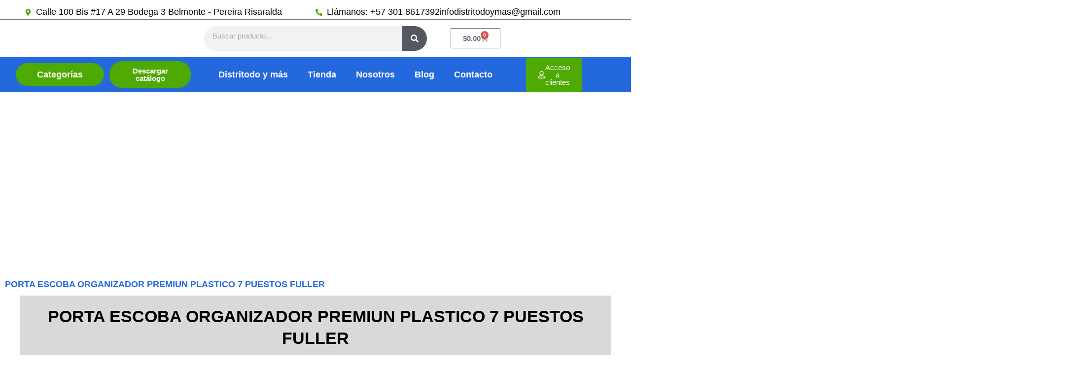

--- FILE ---
content_type: text/css; charset=UTF-8
request_url: https://distritodoymas.co/wp-content/uploads/elementor/css/post-43.css?ver=1767894126
body_size: 1999
content:
.elementor-43 .elementor-element.elementor-element-4ffd923:not(.elementor-motion-effects-element-type-background), .elementor-43 .elementor-element.elementor-element-4ffd923 > .elementor-motion-effects-container > .elementor-motion-effects-layer{background-color:var( --e-global-color-astglobalcolor5 );}.elementor-43 .elementor-element.elementor-element-4ffd923{transition:background 0.3s, border 0.3s, border-radius 0.3s, box-shadow 0.3s;margin-top:0px;margin-bottom:0px;padding:0px 0px 0px 0px;z-index:999;}.elementor-43 .elementor-element.elementor-element-4ffd923 > .elementor-background-overlay{transition:background 0.3s, border-radius 0.3s, opacity 0.3s;}.elementor-43 .elementor-element.elementor-element-fa38587 > .elementor-widget-wrap > .elementor-widget:not(.elementor-widget__width-auto):not(.elementor-widget__width-initial):not(:last-child):not(.elementor-absolute){margin-block-end:1px;}.elementor-43 .elementor-element.elementor-element-fa38587 > .elementor-element-populated{padding:10px 0px 10px 0px;}.elementor-43 .elementor-element.elementor-element-0204a15 > .elementor-container > .elementor-column > .elementor-widget-wrap{align-content:center;align-items:center;}.elementor-43 .elementor-element.elementor-element-0204a15{overflow:hidden;border-style:solid;border-width:0px 0px 1px 0px;border-color:var( --e-global-color-text );margin-top:0px;margin-bottom:0px;padding:0px 50px 0px 50px;}.elementor-bc-flex-widget .elementor-43 .elementor-element.elementor-element-03105cb.elementor-column .elementor-widget-wrap{align-items:center;}.elementor-43 .elementor-element.elementor-element-03105cb.elementor-column.elementor-element[data-element_type="column"] > .elementor-widget-wrap.elementor-element-populated{align-content:center;align-items:center;}.elementor-widget-icon-list .elementor-icon-list-item:not(:last-child):after{border-color:var( --e-global-color-text );}.elementor-widget-icon-list .elementor-icon-list-icon i{color:var( --e-global-color-primary );}.elementor-widget-icon-list .elementor-icon-list-icon svg{fill:var( --e-global-color-primary );}.elementor-widget-icon-list .elementor-icon-list-item > .elementor-icon-list-text, .elementor-widget-icon-list .elementor-icon-list-item > a{font-family:var( --e-global-typography-text-font-family ), Sans-serif;font-weight:var( --e-global-typography-text-font-weight );}.elementor-widget-icon-list .elementor-icon-list-text{color:var( --e-global-color-secondary );}.elementor-43 .elementor-element.elementor-element-98149c0 .elementor-icon-list-item:not(:last-child):after{content:"";border-color:var( --e-global-color-text );}.elementor-43 .elementor-element.elementor-element-98149c0 .elementor-icon-list-items:not(.elementor-inline-items) .elementor-icon-list-item:not(:last-child):after{border-block-start-style:solid;border-block-start-width:1px;}.elementor-43 .elementor-element.elementor-element-98149c0 .elementor-icon-list-items.elementor-inline-items .elementor-icon-list-item:not(:last-child):after{border-inline-start-style:solid;}.elementor-43 .elementor-element.elementor-element-98149c0 .elementor-inline-items .elementor-icon-list-item:not(:last-child):after{border-inline-start-width:1px;}.elementor-43 .elementor-element.elementor-element-98149c0 .elementor-icon-list-icon i{color:#4EA903;transition:color 0.3s;}.elementor-43 .elementor-element.elementor-element-98149c0 .elementor-icon-list-icon svg{fill:#4EA903;transition:fill 0.3s;}.elementor-43 .elementor-element.elementor-element-98149c0{--e-icon-list-icon-size:14px;--icon-vertical-offset:0px;}.elementor-43 .elementor-element.elementor-element-98149c0 .elementor-icon-list-item > .elementor-icon-list-text, .elementor-43 .elementor-element.elementor-element-98149c0 .elementor-icon-list-item > a{font-family:"Montserrat", Sans-serif;font-weight:400;}.elementor-43 .elementor-element.elementor-element-98149c0 .elementor-icon-list-text{color:var( --e-global-color-astglobalcolor8 );transition:color 0.3s;}.elementor-43 .elementor-element.elementor-element-47c778c .elementor-icon-list-items:not(.elementor-inline-items) .elementor-icon-list-item:not(:last-child){padding-block-end:calc(5px/2);}.elementor-43 .elementor-element.elementor-element-47c778c .elementor-icon-list-items:not(.elementor-inline-items) .elementor-icon-list-item:not(:first-child){margin-block-start:calc(5px/2);}.elementor-43 .elementor-element.elementor-element-47c778c .elementor-icon-list-items.elementor-inline-items .elementor-icon-list-item{margin-inline:calc(5px/2);}.elementor-43 .elementor-element.elementor-element-47c778c .elementor-icon-list-items.elementor-inline-items{margin-inline:calc(-5px/2);}.elementor-43 .elementor-element.elementor-element-47c778c .elementor-icon-list-items.elementor-inline-items .elementor-icon-list-item:after{inset-inline-end:calc(-5px/2);}.elementor-43 .elementor-element.elementor-element-47c778c .elementor-icon-list-icon i{color:#4EA903;transition:color 0.3s;}.elementor-43 .elementor-element.elementor-element-47c778c .elementor-icon-list-icon svg{fill:#4EA903;transition:fill 0.3s;}.elementor-43 .elementor-element.elementor-element-47c778c{--e-icon-list-icon-size:14px;--icon-vertical-offset:0px;}.elementor-43 .elementor-element.elementor-element-47c778c .elementor-icon-list-item > .elementor-icon-list-text, .elementor-43 .elementor-element.elementor-element-47c778c .elementor-icon-list-item > a{font-family:"Montserrat", Sans-serif;font-weight:400;}.elementor-43 .elementor-element.elementor-element-47c778c .elementor-icon-list-text{color:var( --e-global-color-astglobalcolor8 );transition:color 0.3s;}.elementor-43 .elementor-element.elementor-element-b4eea2c > .elementor-container > .elementor-column > .elementor-widget-wrap{align-content:center;align-items:center;}.elementor-43 .elementor-element.elementor-element-b4eea2c{padding:0px 50px 0px 50px;}.elementor-bc-flex-widget .elementor-43 .elementor-element.elementor-element-86d6bb8.elementor-column .elementor-widget-wrap{align-items:center;}.elementor-43 .elementor-element.elementor-element-86d6bb8.elementor-column.elementor-element[data-element_type="column"] > .elementor-widget-wrap.elementor-element-populated{align-content:center;align-items:center;}.elementor-43 .elementor-element.elementor-element-86d6bb8.elementor-column > .elementor-widget-wrap{justify-content:center;}.elementor-widget-theme-site-logo .widget-image-caption{color:var( --e-global-color-text );font-family:var( --e-global-typography-text-font-family ), Sans-serif;font-weight:var( --e-global-typography-text-font-weight );}.elementor-widget-search-form input[type="search"].elementor-search-form__input{font-family:var( --e-global-typography-text-font-family ), Sans-serif;font-weight:var( --e-global-typography-text-font-weight );}.elementor-widget-search-form .elementor-search-form__input,
					.elementor-widget-search-form .elementor-search-form__icon,
					.elementor-widget-search-form .elementor-lightbox .dialog-lightbox-close-button,
					.elementor-widget-search-form .elementor-lightbox .dialog-lightbox-close-button:hover,
					.elementor-widget-search-form.elementor-search-form--skin-full_screen input[type="search"].elementor-search-form__input{color:var( --e-global-color-text );fill:var( --e-global-color-text );}.elementor-widget-search-form .elementor-search-form__submit{font-family:var( --e-global-typography-text-font-family ), Sans-serif;font-weight:var( --e-global-typography-text-font-weight );background-color:var( --e-global-color-secondary );}.elementor-43 .elementor-element.elementor-element-2e481f5 .elementor-search-form__container{min-height:50px;}.elementor-43 .elementor-element.elementor-element-2e481f5 .elementor-search-form__submit{min-width:50px;}body:not(.rtl) .elementor-43 .elementor-element.elementor-element-2e481f5 .elementor-search-form__icon{padding-left:calc(50px / 3);}body.rtl .elementor-43 .elementor-element.elementor-element-2e481f5 .elementor-search-form__icon{padding-right:calc(50px / 3);}.elementor-43 .elementor-element.elementor-element-2e481f5 .elementor-search-form__input, .elementor-43 .elementor-element.elementor-element-2e481f5.elementor-search-form--button-type-text .elementor-search-form__submit{padding-left:calc(50px / 3);padding-right:calc(50px / 3);}.elementor-43 .elementor-element.elementor-element-2e481f5:not(.elementor-search-form--skin-full_screen) .elementor-search-form__container{border-radius:25px;}.elementor-43 .elementor-element.elementor-element-2e481f5.elementor-search-form--skin-full_screen input[type="search"].elementor-search-form__input{border-radius:25px;}.elementor-bc-flex-widget .elementor-43 .elementor-element.elementor-element-324b89c.elementor-column .elementor-widget-wrap{align-items:center;}.elementor-43 .elementor-element.elementor-element-324b89c.elementor-column.elementor-element[data-element_type="column"] > .elementor-widget-wrap.elementor-element-populated{align-content:center;align-items:center;}.elementor-43 .elementor-element.elementor-element-324b89c.elementor-column > .elementor-widget-wrap{justify-content:center;}.elementor-widget-woocommerce-menu-cart .elementor-menu-cart__toggle .elementor-button{font-family:var( --e-global-typography-primary-font-family ), Sans-serif;font-weight:var( --e-global-typography-primary-font-weight );}.elementor-widget-woocommerce-menu-cart .elementor-menu-cart__product-name a{font-family:var( --e-global-typography-primary-font-family ), Sans-serif;font-weight:var( --e-global-typography-primary-font-weight );}.elementor-widget-woocommerce-menu-cart .elementor-menu-cart__product-price{font-family:var( --e-global-typography-primary-font-family ), Sans-serif;font-weight:var( --e-global-typography-primary-font-weight );}.elementor-widget-woocommerce-menu-cart .elementor-menu-cart__footer-buttons .elementor-button{font-family:var( --e-global-typography-primary-font-family ), Sans-serif;font-weight:var( --e-global-typography-primary-font-weight );}.elementor-widget-woocommerce-menu-cart .elementor-menu-cart__footer-buttons a.elementor-button--view-cart{font-family:var( --e-global-typography-primary-font-family ), Sans-serif;font-weight:var( --e-global-typography-primary-font-weight );}.elementor-widget-woocommerce-menu-cart .elementor-menu-cart__footer-buttons a.elementor-button--checkout{font-family:var( --e-global-typography-primary-font-family ), Sans-serif;font-weight:var( --e-global-typography-primary-font-weight );}.elementor-widget-woocommerce-menu-cart .woocommerce-mini-cart__empty-message{font-family:var( --e-global-typography-primary-font-family ), Sans-serif;font-weight:var( --e-global-typography-primary-font-weight );}.elementor-43 .elementor-element.elementor-element-7df2c89 .elementor-menu-cart__close-button, .elementor-43 .elementor-element.elementor-element-7df2c89 .elementor-menu-cart__close-button-custom{margin-right:auto;}.elementor-43 .elementor-element.elementor-element-7df2c89{--main-alignment:center;--side-cart-alignment-transform:translateX(-100%);--side-cart-alignment-right:auto;--side-cart-alignment-left:0;--divider-style:solid;--subtotal-divider-style:solid;--elementor-remove-from-cart-button:none;--remove-from-cart-button:block;--cart-border-style:none;--cart-footer-layout:1fr 1fr;--products-max-height-sidecart:calc(100vh - 240px);--products-max-height-minicart:calc(100vh - 385px);}.elementor-43 .elementor-element.elementor-element-7df2c89 .widget_shopping_cart_content{--subtotal-divider-left-width:0;--subtotal-divider-right-width:0;}.elementor-bc-flex-widget .elementor-43 .elementor-element.elementor-element-51f9c33.elementor-column .elementor-widget-wrap{align-items:center;}.elementor-43 .elementor-element.elementor-element-51f9c33.elementor-column.elementor-element[data-element_type="column"] > .elementor-widget-wrap.elementor-element-populated{align-content:center;align-items:center;}.elementor-43 .elementor-element.elementor-element-51f9c33.elementor-column > .elementor-widget-wrap{justify-content:center;}.elementor-widget-image .widget-image-caption{color:var( --e-global-color-text );font-family:var( --e-global-typography-text-font-family ), Sans-serif;font-weight:var( --e-global-typography-text-font-weight );}.elementor-43 .elementor-element.elementor-element-c947a4e{text-align:center;}.elementor-43 .elementor-element.elementor-element-c947a4e img{height:55px;object-fit:contain;object-position:center center;}.elementor-43 .elementor-element.elementor-element-4a7628c > .elementor-container > .elementor-column > .elementor-widget-wrap{align-content:center;align-items:center;}.elementor-43 .elementor-element.elementor-element-4a7628c:not(.elementor-motion-effects-element-type-background), .elementor-43 .elementor-element.elementor-element-4a7628c > .elementor-motion-effects-container > .elementor-motion-effects-layer{background-color:var( --e-global-color-primary );}.elementor-43 .elementor-element.elementor-element-4a7628c{transition:background 0.3s, border 0.3s, border-radius 0.3s, box-shadow 0.3s;margin-top:0px;margin-bottom:-10px;padding:0px 30px 0px 30px;}.elementor-43 .elementor-element.elementor-element-4a7628c > .elementor-background-overlay{transition:background 0.3s, border-radius 0.3s, opacity 0.3s;}.elementor-bc-flex-widget .elementor-43 .elementor-element.elementor-element-de06419.elementor-column .elementor-widget-wrap{align-items:center;}.elementor-43 .elementor-element.elementor-element-de06419.elementor-column.elementor-element[data-element_type="column"] > .elementor-widget-wrap.elementor-element-populated{align-content:center;align-items:center;}.elementor-43 .elementor-element.elementor-element-de06419.elementor-column > .elementor-widget-wrap{justify-content:flex-start;}.elementor-43 .elementor-element.elementor-element-de06419 > .elementor-widget-wrap > .elementor-widget:not(.elementor-widget__width-auto):not(.elementor-widget__width-initial):not(:last-child):not(.elementor-absolute){margin-block-end:20px;}.elementor-43 .elementor-element.elementor-element-de06419 > .elementor-element-populated{margin:0px 0px 0px 0px;--e-column-margin-right:0px;--e-column-margin-left:0px;}.elementor-widget-nav-menu .elementor-nav-menu .elementor-item{font-family:var( --e-global-typography-primary-font-family ), Sans-serif;font-weight:var( --e-global-typography-primary-font-weight );}.elementor-widget-nav-menu .elementor-nav-menu--main .elementor-item{color:var( --e-global-color-text );fill:var( --e-global-color-text );}.elementor-widget-nav-menu .elementor-nav-menu--main .elementor-item:hover,
					.elementor-widget-nav-menu .elementor-nav-menu--main .elementor-item.elementor-item-active,
					.elementor-widget-nav-menu .elementor-nav-menu--main .elementor-item.highlighted,
					.elementor-widget-nav-menu .elementor-nav-menu--main .elementor-item:focus{color:var( --e-global-color-accent );fill:var( --e-global-color-accent );}.elementor-widget-nav-menu .elementor-nav-menu--main:not(.e--pointer-framed) .elementor-item:before,
					.elementor-widget-nav-menu .elementor-nav-menu--main:not(.e--pointer-framed) .elementor-item:after{background-color:var( --e-global-color-accent );}.elementor-widget-nav-menu .e--pointer-framed .elementor-item:before,
					.elementor-widget-nav-menu .e--pointer-framed .elementor-item:after{border-color:var( --e-global-color-accent );}.elementor-widget-nav-menu{--e-nav-menu-divider-color:var( --e-global-color-text );}.elementor-widget-nav-menu .elementor-nav-menu--dropdown .elementor-item, .elementor-widget-nav-menu .elementor-nav-menu--dropdown  .elementor-sub-item{font-family:var( --e-global-typography-accent-font-family ), Sans-serif;font-weight:var( --e-global-typography-accent-font-weight );}.elementor-43 .elementor-element.elementor-element-49ed683 > .elementor-widget-container{background-color:#4EA903;margin:1% 1% 1% 1%;border-radius:25px 25px 25px 25px;}.elementor-43 .elementor-element.elementor-element-49ed683.ha-has-bg-overlay:hover > .elementor-widget-container::before{transition:background 0.3s;}.elementor-43 .elementor-element.elementor-element-49ed683 .elementor-nav-menu--main .elementor-item{color:#FFFFFF;fill:#FFFFFF;}.elementor-43 .elementor-element.elementor-element-49ed683 .elementor-nav-menu--main:not(.e--pointer-framed) .elementor-item:before,
					.elementor-43 .elementor-element.elementor-element-49ed683 .elementor-nav-menu--main:not(.e--pointer-framed) .elementor-item:after{background-color:#4EA903;}.elementor-43 .elementor-element.elementor-element-49ed683 .e--pointer-framed .elementor-item:before,
					.elementor-43 .elementor-element.elementor-element-49ed683 .e--pointer-framed .elementor-item:after{border-color:#4EA903;}.elementor-43 .elementor-element.elementor-element-49ed683 .elementor-nav-menu--dropdown a:hover,
					.elementor-43 .elementor-element.elementor-element-49ed683 .elementor-nav-menu--dropdown a.elementor-item-active,
					.elementor-43 .elementor-element.elementor-element-49ed683 .elementor-nav-menu--dropdown a.highlighted{background-color:var( --e-global-color-accent );}.elementor-43 .elementor-element.elementor-element-49ed683 .elementor-nav-menu--dropdown .elementor-item, .elementor-43 .elementor-element.elementor-element-49ed683 .elementor-nav-menu--dropdown  .elementor-sub-item{font-family:"Montserrat", Sans-serif;font-weight:500;text-transform:lowercase;}.elementor-bc-flex-widget .elementor-43 .elementor-element.elementor-element-35045a8.elementor-column .elementor-widget-wrap{align-items:center;}.elementor-43 .elementor-element.elementor-element-35045a8.elementor-column.elementor-element[data-element_type="column"] > .elementor-widget-wrap.elementor-element-populated{align-content:center;align-items:center;}.elementor-43 .elementor-element.elementor-element-35045a8.elementor-column > .elementor-widget-wrap{justify-content:flex-start;}.elementor-43 .elementor-element.elementor-element-35045a8 > .elementor-widget-wrap > .elementor-widget:not(.elementor-widget__width-auto):not(.elementor-widget__width-initial):not(:last-child):not(.elementor-absolute){margin-block-end:20px;}.elementor-43 .elementor-element.elementor-element-35045a8 > .elementor-element-populated{margin:0px 0px 0px 0px;--e-column-margin-right:0px;--e-column-margin-left:0px;}.elementor-widget-button .elementor-button{background-color:var( --e-global-color-accent );font-family:var( --e-global-typography-accent-font-family ), Sans-serif;font-weight:var( --e-global-typography-accent-font-weight );}.elementor-43 .elementor-element.elementor-element-3dcb128 .elementor-button{background-color:#4EA903;font-family:"Montserrat", Sans-serif;font-weight:700;border-radius:25px 25px 25px 25px;}.elementor-43 .elementor-element.elementor-element-3dcb128 > .elementor-widget-container{margin:5% 5% 5% 5%;}.elementor-43 .elementor-element.elementor-element-e7ed9cc{width:var( --container-widget-width, 96.973% );max-width:96.973%;--container-widget-width:96.973%;--container-widget-flex-grow:0;}.elementor-43 .elementor-element.elementor-element-e7ed9cc .elementor-menu-toggle{margin:0 auto;background-color:var( --e-global-color-a8a080b );}.elementor-43 .elementor-element.elementor-element-e7ed9cc .elementor-nav-menu--main .elementor-item{color:var( --e-global-color-astglobalcolor5 );fill:var( --e-global-color-astglobalcolor5 );}.elementor-43 .elementor-element.elementor-element-e7ed9cc div.elementor-menu-toggle{color:var( --e-global-color-acc140c );}.elementor-43 .elementor-element.elementor-element-e7ed9cc div.elementor-menu-toggle svg{fill:var( --e-global-color-acc140c );}.elementor-43 .elementor-element.elementor-element-fe0075e .elementor-button{background-color:#4EA903;font-family:"Montserrat", Sans-serif;font-weight:500;}.elementor-43 .elementor-element.elementor-element-fe0075e{width:var( --container-widget-width, 58.77% );max-width:58.77%;--container-widget-width:58.77%;--container-widget-flex-grow:0;}.elementor-43 .elementor-element.elementor-element-fe0075e .elementor-button-content-wrapper{flex-direction:row;}.elementor-widget-theme-page-title .elementor-heading-title{font-family:var( --e-global-typography-primary-font-family ), Sans-serif;font-weight:var( --e-global-typography-primary-font-weight );color:var( --e-global-color-primary );}.elementor-theme-builder-content-area{height:400px;}.elementor-location-header:before, .elementor-location-footer:before{content:"";display:table;clear:both;}@media(min-width:768px){.elementor-43 .elementor-element.elementor-element-86d6bb8{width:30%;}.elementor-43 .elementor-element.elementor-element-b36c09d{width:40%;}.elementor-43 .elementor-element.elementor-element-324b89c{width:15%;}.elementor-43 .elementor-element.elementor-element-51f9c33{width:15%;}.elementor-43 .elementor-element.elementor-element-de06419{width:15%;}.elementor-43 .elementor-element.elementor-element-35045a8{width:15%;}.elementor-43 .elementor-element.elementor-element-fc7c851{width:55%;}.elementor-43 .elementor-element.elementor-element-366f837{width:15%;}}@media(max-width:767px){.elementor-43 .elementor-element.elementor-element-4ffd923{margin-top:0px;margin-bottom:0px;padding:0px 0px 0px 0px;z-index:999;}.elementor-43 .elementor-element.elementor-element-98149c0 > .elementor-widget-container{margin:-20px 0px 0px 0px;}.elementor-43 .elementor-element.elementor-element-98149c0 .elementor-icon-list-item > .elementor-icon-list-text, .elementor-43 .elementor-element.elementor-element-98149c0 .elementor-icon-list-item > a{font-size:16px;}.elementor-43 .elementor-element.elementor-element-47c778c{width:var( --container-widget-width, 1000px );max-width:1000px;--container-widget-width:1000px;--container-widget-flex-grow:0;grid-column:span custom;}.elementor-43 .elementor-element.elementor-element-47c778c > .elementor-widget-container{margin:-20px -20px -20px -20px;padding:0px 0px 0px 37px;}.elementor-43 .elementor-element.elementor-element-47c778c .elementor-icon-list-items:not(.elementor-inline-items) .elementor-icon-list-item:not(:last-child){padding-block-end:calc(36px/2);}.elementor-43 .elementor-element.elementor-element-47c778c .elementor-icon-list-items:not(.elementor-inline-items) .elementor-icon-list-item:not(:first-child){margin-block-start:calc(36px/2);}.elementor-43 .elementor-element.elementor-element-47c778c .elementor-icon-list-items.elementor-inline-items .elementor-icon-list-item{margin-inline:calc(36px/2);}.elementor-43 .elementor-element.elementor-element-47c778c .elementor-icon-list-items.elementor-inline-items{margin-inline:calc(-36px/2);}.elementor-43 .elementor-element.elementor-element-47c778c .elementor-icon-list-items.elementor-inline-items .elementor-icon-list-item:after{inset-inline-end:calc(-36px/2);}.elementor-43 .elementor-element.elementor-element-47c778c .elementor-icon-list-item > .elementor-icon-list-text, .elementor-43 .elementor-element.elementor-element-47c778c .elementor-icon-list-item > a{font-size:16px;}.elementor-43 .elementor-element.elementor-element-b4eea2c{padding:0px 5px 0px 05px;}.elementor-43 .elementor-element.elementor-element-b0fb531{text-align:center;}.elementor-43 .elementor-element.elementor-element-b36c09d{width:40%;}.elementor-43 .elementor-element.elementor-element-324b89c{width:30%;}.elementor-43 .elementor-element.elementor-element-51f9c33{width:30%;}.elementor-43 .elementor-element.elementor-element-4a7628c{padding:0px 0px 0px 0px;}.elementor-43 .elementor-element.elementor-element-de06419{width:50%;}.elementor-43 .elementor-element.elementor-element-49ed683 > .elementor-widget-container{margin:1% 5% 1% 5%;}.elementor-43 .elementor-element.elementor-element-35045a8{width:50%;}.elementor-43 .elementor-element.elementor-element-fc7c851{width:50%;}.elementor-43 .elementor-element.elementor-element-366f837{width:50%;}.elementor-bc-flex-widget .elementor-43 .elementor-element.elementor-element-366f837.elementor-column .elementor-widget-wrap{align-items:center;}.elementor-43 .elementor-element.elementor-element-366f837.elementor-column.elementor-element[data-element_type="column"] > .elementor-widget-wrap.elementor-element-populated{align-content:center;align-items:center;}.elementor-43 .elementor-element.elementor-element-366f837.elementor-column > .elementor-widget-wrap{justify-content:center;}.elementor-43 .elementor-element.elementor-element-fe0075e > .elementor-widget-container{margin:1% 5% 1% 05%;}.elementor-43 .elementor-element.elementor-element-fe0075e .elementor-button{font-size:12px;}}

--- FILE ---
content_type: text/css; charset=UTF-8
request_url: https://distritodoymas.co/wp-content/uploads/elementor/css/post-56.css?ver=1767894127
body_size: 1638
content:
.elementor-56 .elementor-element.elementor-element-6ae3ab5{z-index:999;}.elementor-56 .elementor-element.elementor-element-634bae2:not(.elementor-motion-effects-element-type-background), .elementor-56 .elementor-element.elementor-element-634bae2 > .elementor-motion-effects-container > .elementor-motion-effects-layer{background-color:var( --e-global-color-primary );}.elementor-56 .elementor-element.elementor-element-634bae2{transition:background 0.3s, border 0.3s, border-radius 0.3s, box-shadow 0.3s;padding:0px 50px 0px 50px;}.elementor-56 .elementor-element.elementor-element-634bae2 > .elementor-background-overlay{transition:background 0.3s, border-radius 0.3s, opacity 0.3s;}.elementor-56 .elementor-element.elementor-element-5b44cb2 > .elementor-container > .elementor-column > .elementor-widget-wrap{align-content:center;align-items:center;}.elementor-widget-icon-list .elementor-icon-list-item:not(:last-child):after{border-color:var( --e-global-color-text );}.elementor-widget-icon-list .elementor-icon-list-icon i{color:var( --e-global-color-primary );}.elementor-widget-icon-list .elementor-icon-list-icon svg{fill:var( --e-global-color-primary );}.elementor-widget-icon-list .elementor-icon-list-item > .elementor-icon-list-text, .elementor-widget-icon-list .elementor-icon-list-item > a{font-family:var( --e-global-typography-text-font-family ), Sans-serif;font-weight:var( --e-global-typography-text-font-weight );}.elementor-widget-icon-list .elementor-icon-list-text{color:var( --e-global-color-secondary );}.elementor-56 .elementor-element.elementor-element-030482d.ha-has-bg-overlay:hover > .elementor-widget-container::before{transition:background 0.3s;}.elementor-56 .elementor-element.elementor-element-030482d > .elementor-widget-container{border-radius:25px 25px 25px 25px;}.elementor-56 .elementor-element.elementor-element-030482d .elementor-icon-list-icon i{color:var( --e-global-color-astglobalcolor5 );transition:color 0.3s;}.elementor-56 .elementor-element.elementor-element-030482d .elementor-icon-list-icon svg{fill:var( --e-global-color-astglobalcolor5 );transition:fill 0.3s;}.elementor-56 .elementor-element.elementor-element-030482d{--e-icon-list-icon-size:50px;--e-icon-list-icon-align:center;--e-icon-list-icon-margin:0 calc(var(--e-icon-list-icon-size, 1em) * 0.125);--icon-vertical-align:center;--icon-vertical-offset:0px;}.elementor-56 .elementor-element.elementor-element-030482d .elementor-icon-list-item > .elementor-icon-list-text, .elementor-56 .elementor-element.elementor-element-030482d .elementor-icon-list-item > a{font-family:"Roboto", Sans-serif;font-size:16px;font-weight:400;}.elementor-56 .elementor-element.elementor-element-030482d .elementor-icon-list-text{color:var( --e-global-color-astglobalcolor5 );transition:color 0.3s;}.elementor-widget-form .elementor-field-group > label, .elementor-widget-form .elementor-field-subgroup label{color:var( --e-global-color-text );}.elementor-widget-form .elementor-field-group > label{font-family:var( --e-global-typography-text-font-family ), Sans-serif;font-weight:var( --e-global-typography-text-font-weight );}.elementor-widget-form .elementor-field-type-html{color:var( --e-global-color-text );font-family:var( --e-global-typography-text-font-family ), Sans-serif;font-weight:var( --e-global-typography-text-font-weight );}.elementor-widget-form .elementor-field-group .elementor-field{color:var( --e-global-color-text );}.elementor-widget-form .elementor-field-group .elementor-field, .elementor-widget-form .elementor-field-subgroup label{font-family:var( --e-global-typography-text-font-family ), Sans-serif;font-weight:var( --e-global-typography-text-font-weight );}.elementor-widget-form .elementor-button{font-family:var( --e-global-typography-accent-font-family ), Sans-serif;font-weight:var( --e-global-typography-accent-font-weight );}.elementor-widget-form .e-form__buttons__wrapper__button-next{background-color:var( --e-global-color-accent );}.elementor-widget-form .elementor-button[type="submit"]{background-color:var( --e-global-color-accent );}.elementor-widget-form .e-form__buttons__wrapper__button-previous{background-color:var( --e-global-color-accent );}.elementor-widget-form .elementor-message{font-family:var( --e-global-typography-text-font-family ), Sans-serif;font-weight:var( --e-global-typography-text-font-weight );}.elementor-widget-form .e-form__indicators__indicator, .elementor-widget-form .e-form__indicators__indicator__label{font-family:var( --e-global-typography-accent-font-family ), Sans-serif;font-weight:var( --e-global-typography-accent-font-weight );}.elementor-widget-form{--e-form-steps-indicator-inactive-primary-color:var( --e-global-color-text );--e-form-steps-indicator-active-primary-color:var( --e-global-color-accent );--e-form-steps-indicator-completed-primary-color:var( --e-global-color-accent );--e-form-steps-indicator-progress-color:var( --e-global-color-accent );--e-form-steps-indicator-progress-background-color:var( --e-global-color-text );--e-form-steps-indicator-progress-meter-color:var( --e-global-color-text );}.elementor-widget-form .e-form__indicators__indicator__progress__meter{font-family:var( --e-global-typography-accent-font-family ), Sans-serif;font-weight:var( --e-global-typography-accent-font-weight );}.elementor-56 .elementor-element.elementor-element-a58eb79 .elementor-field-group{padding-right:calc( 10px/2 );padding-left:calc( 10px/2 );margin-bottom:10px;}.elementor-56 .elementor-element.elementor-element-a58eb79 .elementor-form-fields-wrapper{margin-left:calc( -10px/2 );margin-right:calc( -10px/2 );margin-bottom:-10px;}.elementor-56 .elementor-element.elementor-element-a58eb79 .elementor-field-group.recaptcha_v3-bottomleft, .elementor-56 .elementor-element.elementor-element-a58eb79 .elementor-field-group.recaptcha_v3-bottomright{margin-bottom:0;}body.rtl .elementor-56 .elementor-element.elementor-element-a58eb79 .elementor-labels-inline .elementor-field-group > label{padding-left:0px;}body:not(.rtl) .elementor-56 .elementor-element.elementor-element-a58eb79 .elementor-labels-inline .elementor-field-group > label{padding-right:0px;}body .elementor-56 .elementor-element.elementor-element-a58eb79 .elementor-labels-above .elementor-field-group > label{padding-bottom:0px;}.elementor-56 .elementor-element.elementor-element-a58eb79 .elementor-field-type-html{padding-bottom:0px;}.elementor-56 .elementor-element.elementor-element-a58eb79 .elementor-field-group:not(.elementor-field-type-upload) .elementor-field:not(.elementor-select-wrapper){background-color:#ffffff;border-radius:25px 25px 25px 25px;}.elementor-56 .elementor-element.elementor-element-a58eb79 .elementor-field-group .elementor-select-wrapper select{background-color:#ffffff;border-radius:25px 25px 25px 25px;}.elementor-56 .elementor-element.elementor-element-a58eb79 .e-form__buttons__wrapper__button-next{background-color:#4EA903;color:#ffffff;}.elementor-56 .elementor-element.elementor-element-a58eb79 .elementor-button[type="submit"]{background-color:#4EA903;color:#ffffff;}.elementor-56 .elementor-element.elementor-element-a58eb79 .elementor-button[type="submit"] svg *{fill:#ffffff;}.elementor-56 .elementor-element.elementor-element-a58eb79 .e-form__buttons__wrapper__button-previous{background-color:#4EA903;color:#ffffff;}.elementor-56 .elementor-element.elementor-element-a58eb79 .e-form__buttons__wrapper__button-next:hover{color:#ffffff;}.elementor-56 .elementor-element.elementor-element-a58eb79 .elementor-button[type="submit"]:hover{color:#ffffff;}.elementor-56 .elementor-element.elementor-element-a58eb79 .elementor-button[type="submit"]:hover svg *{fill:#ffffff;}.elementor-56 .elementor-element.elementor-element-a58eb79 .e-form__buttons__wrapper__button-previous:hover{color:#ffffff;}.elementor-56 .elementor-element.elementor-element-a58eb79 .elementor-button{border-radius:25px 25px 25px 25px;}.elementor-56 .elementor-element.elementor-element-a58eb79{--e-form-steps-indicators-spacing:20px;--e-form-steps-indicator-padding:30px;--e-form-steps-indicator-inactive-secondary-color:#ffffff;--e-form-steps-indicator-active-secondary-color:#ffffff;--e-form-steps-indicator-completed-secondary-color:#ffffff;--e-form-steps-divider-width:1px;--e-form-steps-divider-gap:10px;}.elementor-56 .elementor-element.elementor-element-492f791 > .elementor-element-populated{margin:0px 75px 0px 75px;--e-column-margin-right:75px;--e-column-margin-left:75px;padding:0px 0px 0px 0px;}.elementor-56 .elementor-element.elementor-element-32387d6 > .elementor-widget-container{background-color:#4EA903;border-radius:50px 50px 50px 50px;}.elementor-56 .elementor-element.elementor-element-32387d6.ha-has-bg-overlay:hover > .elementor-widget-container::before{transition:background 0.3s;}.elementor-56 .elementor-element.elementor-element-32387d6 .elementor-icon-list-icon i{color:var( --e-global-color-astglobalcolor5 );transition:color 0.3s;}.elementor-56 .elementor-element.elementor-element-32387d6 .elementor-icon-list-icon svg{fill:var( --e-global-color-astglobalcolor5 );transition:fill 0.3s;}.elementor-56 .elementor-element.elementor-element-32387d6{--e-icon-list-icon-size:50px;--e-icon-list-icon-align:center;--e-icon-list-icon-margin:0 calc(var(--e-icon-list-icon-size, 1em) * 0.125);--icon-vertical-align:center;--icon-vertical-offset:0px;}.elementor-56 .elementor-element.elementor-element-32387d6 .elementor-icon-list-text{color:var( --e-global-color-astglobalcolor5 );transition:color 0.3s;}.elementor-56 .elementor-element.elementor-element-e541842 > .elementor-container > .elementor-column > .elementor-widget-wrap{align-content:center;align-items:center;}.elementor-56 .elementor-element.elementor-element-e541842:not(.elementor-motion-effects-element-type-background), .elementor-56 .elementor-element.elementor-element-e541842 > .elementor-motion-effects-container > .elementor-motion-effects-layer{background-color:var( --e-global-color-a8a080b );}.elementor-56 .elementor-element.elementor-element-e541842{transition:background 0.3s, border 0.3s, border-radius 0.3s, box-shadow 0.3s;}.elementor-56 .elementor-element.elementor-element-e541842 > .elementor-background-overlay{transition:background 0.3s, border-radius 0.3s, opacity 0.3s;}.elementor-56 .elementor-element.elementor-element-ee0ce3f > .elementor-container > .elementor-column > .elementor-widget-wrap{align-content:center;align-items:center;}.elementor-56 .elementor-element.elementor-element-7135e19.elementor-column > .elementor-widget-wrap{justify-content:center;}.elementor-widget-button .elementor-button{background-color:var( --e-global-color-accent );font-family:var( --e-global-typography-accent-font-family ), Sans-serif;font-weight:var( --e-global-typography-accent-font-weight );}.elementor-56 .elementor-element.elementor-element-fff17ef .elementor-button{background-color:var( --e-global-color-primary );border-radius:25px 25px 25px 25px;}.elementor-56 .elementor-element.elementor-element-47109d7{--spacer-size:20px;}.elementor-56 .elementor-element.elementor-element-0e9b4e8.ha-has-bg-overlay:hover > .elementor-widget-container::before{transition:background 0.3s;}.elementor-56 .elementor-element.elementor-element-0e9b4e8 > .elementor-widget-container{border-radius:25px 25px 25px 25px;}.elementor-56 .elementor-element.elementor-element-0e9b4e8 .elementor-icon-list-items:not(.elementor-inline-items) .elementor-icon-list-item:not(:last-child){padding-block-end:calc(15px/2);}.elementor-56 .elementor-element.elementor-element-0e9b4e8 .elementor-icon-list-items:not(.elementor-inline-items) .elementor-icon-list-item:not(:first-child){margin-block-start:calc(15px/2);}.elementor-56 .elementor-element.elementor-element-0e9b4e8 .elementor-icon-list-items.elementor-inline-items .elementor-icon-list-item{margin-inline:calc(15px/2);}.elementor-56 .elementor-element.elementor-element-0e9b4e8 .elementor-icon-list-items.elementor-inline-items{margin-inline:calc(-15px/2);}.elementor-56 .elementor-element.elementor-element-0e9b4e8 .elementor-icon-list-items.elementor-inline-items .elementor-icon-list-item:after{inset-inline-end:calc(-15px/2);}.elementor-56 .elementor-element.elementor-element-0e9b4e8 .elementor-icon-list-icon i{color:var( --e-global-color-astglobalcolor5 );transition:color 0.3s;}.elementor-56 .elementor-element.elementor-element-0e9b4e8 .elementor-icon-list-icon svg{fill:var( --e-global-color-astglobalcolor5 );transition:fill 0.3s;}.elementor-56 .elementor-element.elementor-element-0e9b4e8{--e-icon-list-icon-size:50px;--e-icon-list-icon-align:center;--e-icon-list-icon-margin:0 calc(var(--e-icon-list-icon-size, 1em) * 0.125);--icon-vertical-align:center;--icon-vertical-offset:0px;}.elementor-56 .elementor-element.elementor-element-0e9b4e8 .elementor-icon-list-item > .elementor-icon-list-text, .elementor-56 .elementor-element.elementor-element-0e9b4e8 .elementor-icon-list-item > a{font-family:"Roboto", Sans-serif;font-size:16px;font-weight:400;}.elementor-56 .elementor-element.elementor-element-0e9b4e8 .elementor-icon-list-text{color:var( --e-global-color-astglobalcolor8 );transition:color 0.3s;}.elementor-bc-flex-widget .elementor-56 .elementor-element.elementor-element-40b92aa.elementor-column .elementor-widget-wrap{align-items:center;}.elementor-56 .elementor-element.elementor-element-40b92aa.elementor-column.elementor-element[data-element_type="column"] > .elementor-widget-wrap.elementor-element-populated{align-content:center;align-items:center;}.elementor-56 .elementor-element.elementor-element-40b92aa.elementor-column > .elementor-widget-wrap{justify-content:center;}.elementor-widget-image .widget-image-caption{color:var( --e-global-color-text );font-family:var( --e-global-typography-text-font-family ), Sans-serif;font-weight:var( --e-global-typography-text-font-weight );}.elementor-widget-text-editor{font-family:var( --e-global-typography-text-font-family ), Sans-serif;font-weight:var( --e-global-typography-text-font-weight );color:var( --e-global-color-text );}.elementor-widget-text-editor.elementor-drop-cap-view-stacked .elementor-drop-cap{background-color:var( --e-global-color-primary );}.elementor-widget-text-editor.elementor-drop-cap-view-framed .elementor-drop-cap, .elementor-widget-text-editor.elementor-drop-cap-view-default .elementor-drop-cap{color:var( --e-global-color-primary );border-color:var( --e-global-color-primary );}.elementor-56 .elementor-element.elementor-element-94f357c{text-align:center;color:var( --e-global-color-astglobalcolor8 );}.elementor-bc-flex-widget .elementor-56 .elementor-element.elementor-element-8b3aa92.elementor-column .elementor-widget-wrap{align-items:center;}.elementor-56 .elementor-element.elementor-element-8b3aa92.elementor-column.elementor-element[data-element_type="column"] > .elementor-widget-wrap.elementor-element-populated{align-content:center;align-items:center;}.elementor-widget-heading .elementor-heading-title{font-family:var( --e-global-typography-primary-font-family ), Sans-serif;font-weight:var( --e-global-typography-primary-font-weight );color:var( --e-global-color-primary );}.elementor-56 .elementor-element.elementor-element-4b72d90{text-align:center;}.elementor-56 .elementor-element.elementor-element-4b72d90 .elementor-heading-title{font-family:"Roboto", Sans-serif;font-size:20px;font-weight:600;text-transform:uppercase;color:var( --e-global-color-astglobalcolor8 );}.elementor-56 .elementor-element.elementor-element-500eb6d{--grid-template-columns:repeat(0, auto);--grid-column-gap:5px;--grid-row-gap:0px;}.elementor-56 .elementor-element.elementor-element-500eb6d .elementor-widget-container{text-align:center;}.elementor-56 .elementor-element.elementor-element-500eb6d .elementor-social-icon{background-color:var( --e-global-color-a8a080b );}.elementor-56 .elementor-element.elementor-element-500eb6d .elementor-social-icon i{color:var( --e-global-color-acc140c );}.elementor-56 .elementor-element.elementor-element-500eb6d .elementor-social-icon svg{fill:var( --e-global-color-acc140c );}.elementor-56 .elementor-element.elementor-element-500eb6d .elementor-social-icon:hover i{color:var( --e-global-color-primary );}.elementor-56 .elementor-element.elementor-element-500eb6d .elementor-social-icon:hover svg{fill:var( --e-global-color-primary );}.elementor-widget-icon-box.elementor-view-stacked .elementor-icon{background-color:var( --e-global-color-primary );}.elementor-widget-icon-box.elementor-view-framed .elementor-icon, .elementor-widget-icon-box.elementor-view-default .elementor-icon{fill:var( --e-global-color-primary );color:var( --e-global-color-primary );border-color:var( --e-global-color-primary );}.elementor-widget-icon-box .elementor-icon-box-title, .elementor-widget-icon-box .elementor-icon-box-title a{font-family:var( --e-global-typography-primary-font-family ), Sans-serif;font-weight:var( --e-global-typography-primary-font-weight );}.elementor-widget-icon-box .elementor-icon-box-title{color:var( --e-global-color-primary );}.elementor-widget-icon-box:has(:hover) .elementor-icon-box-title,
					 .elementor-widget-icon-box:has(:focus) .elementor-icon-box-title{color:var( --e-global-color-primary );}.elementor-widget-icon-box .elementor-icon-box-description{font-family:var( --e-global-typography-text-font-family ), Sans-serif;font-weight:var( --e-global-typography-text-font-weight );color:var( --e-global-color-text );}.elementor-56 .elementor-element.elementor-element-6b6481d .elementor-icon-box-wrapper{text-align:center;gap:0px;}.elementor-56 .elementor-element.elementor-element-6b6481d .elementor-icon-box-title{margin-block-end:0px;color:var( --e-global-color-astglobalcolor8 );}.elementor-56 .elementor-element.elementor-element-6b6481d.elementor-view-stacked .elementor-icon{background-color:var( --e-global-color-acc140c );}.elementor-56 .elementor-element.elementor-element-6b6481d.elementor-view-framed .elementor-icon, .elementor-56 .elementor-element.elementor-element-6b6481d.elementor-view-default .elementor-icon{fill:var( --e-global-color-acc140c );color:var( --e-global-color-acc140c );border-color:var( --e-global-color-acc140c );}.elementor-56 .elementor-element.elementor-element-6b6481d .elementor-icon-box-title, .elementor-56 .elementor-element.elementor-element-6b6481d .elementor-icon-box-title a{font-family:"Montserrat", Sans-serif;font-size:18px;font-weight:600;}.elementor-56 .elementor-element.elementor-element-6b6481d .elementor-icon-box-description{font-family:"Montserrat", Sans-serif;font-size:14px;font-weight:400;color:var( --e-global-color-secondary );}.elementor-56 .elementor-element.elementor-element-d0483cc{text-align:center;font-family:"Roboto", Sans-serif;font-size:15px;font-weight:400;color:var( --e-global-color-astglobalcolor8 );}.elementor-theme-builder-content-area{height:400px;}.elementor-location-header:before, .elementor-location-footer:before{content:"";display:table;clear:both;}@media(max-width:767px){.elementor-56 .elementor-element.elementor-element-492f791 > .elementor-element-populated{margin:0px 0px 0px 0px;--e-column-margin-right:0px;--e-column-margin-left:0px;}.elementor-56 .elementor-element.elementor-element-32387d6 > .elementor-widget-container{margin:0px 0px 0px 0px;padding:0px 0px 0px 0px;}.elementor-56 .elementor-element.elementor-element-47109d7{--spacer-size:5px;}.elementor-56 .elementor-element.elementor-element-8b3aa92.elementor-column > .elementor-widget-wrap{justify-content:center;}.elementor-56 .elementor-element.elementor-element-4b72d90{text-align:center;}}

--- FILE ---
content_type: text/css; charset=UTF-8
request_url: https://distritodoymas.co/wp-content/uploads/elementor/css/post-122.css?ver=1767894165
body_size: 949
content:
.elementor-122 .elementor-element.elementor-element-71fa7fb:not(.elementor-motion-effects-element-type-background), .elementor-122 .elementor-element.elementor-element-71fa7fb > .elementor-motion-effects-container > .elementor-motion-effects-layer{background-color:#D9D9D9;}.elementor-122 .elementor-element.elementor-element-71fa7fb{transition:background 0.3s, border 0.3s, border-radius 0.3s, box-shadow 0.3s;padding:10px 0px 70px 0px;}.elementor-122 .elementor-element.elementor-element-71fa7fb > .elementor-background-overlay{transition:background 0.3s, border-radius 0.3s, opacity 0.3s;}.elementor-122 .elementor-element.elementor-element-71fa7fb > .elementor-shape-bottom .elementor-shape-fill{fill:var( --e-global-color-astglobalcolor5 );}.elementor-122 .elementor-element.elementor-element-71fa7fb > .elementor-shape-bottom svg{width:calc(100% + 1.3px);height:60px;}.elementor-widget-heading .elementor-heading-title{font-family:var( --e-global-typography-primary-font-family ), Sans-serif;font-weight:var( --e-global-typography-primary-font-weight );color:var( --e-global-color-primary );}.elementor-122 .elementor-element.elementor-element-f400bf2{text-align:center;}.elementor-122 .elementor-element.elementor-element-f400bf2 .elementor-heading-title{font-family:"Montserrat", Sans-serif;font-size:34px;font-weight:800;text-transform:uppercase;color:var( --e-global-color-astglobalcolor8 );}.elementor-122 .elementor-element.elementor-element-bb1357e > .elementor-widget-wrap > .elementor-widget:not(.elementor-widget__width-auto):not(.elementor-widget__width-initial):not(:last-child):not(.elementor-absolute){margin-block-end:10px;}.elementor-122 .elementor-element.elementor-element-930b312{text-align:start;}.elementor-122 .elementor-element.elementor-element-930b312 .elementor-heading-title{font-family:"Montserrat", Sans-serif;font-size:28px;font-weight:800;text-transform:uppercase;color:var( --e-global-color-astglobalcolor8 );}.elementor-122 .elementor-element.elementor-element-67c843b .elementor-heading-title{color:var( --e-global-color-astglobalcolor8 );}.woocommerce .elementor-widget-woocommerce-product-price .price{color:var( --e-global-color-primary );font-family:var( --e-global-typography-primary-font-family ), Sans-serif;font-weight:var( --e-global-typography-primary-font-weight );}.woocommerce .elementor-122 .elementor-element.elementor-element-51b4c90 .price{color:var( --e-global-color-b6f88b6 );}.elementor-122 .elementor-element.elementor-element-01e36ea .elementor-heading-title{color:var( --e-global-color-astglobalcolor8 );}.elementor-widget-text-editor{font-family:var( --e-global-typography-text-font-family ), Sans-serif;font-weight:var( --e-global-typography-text-font-weight );color:var( --e-global-color-text );}.elementor-widget-text-editor.elementor-drop-cap-view-stacked .elementor-drop-cap{background-color:var( --e-global-color-primary );}.elementor-widget-text-editor.elementor-drop-cap-view-framed .elementor-drop-cap, .elementor-widget-text-editor.elementor-drop-cap-view-default .elementor-drop-cap{color:var( --e-global-color-primary );border-color:var( --e-global-color-primary );}.elementor-122 .elementor-element.elementor-element-37c8c06{color:var( --e-global-color-astglobalcolor8 );}.elementor-122 .elementor-element.elementor-element-666b3c6 > .elementor-widget-container{padding:0px 10px 0px 0px;}.elementor-122 .elementor-element.elementor-element-666b3c6 .elementor-heading-title{color:var( --e-global-color-text );}.elementor-122 .elementor-element.elementor-element-b1df86a{--spacer-size:20px;}.elementor-122 .elementor-element.elementor-element-019328c .elementor-heading-title{color:var( --e-global-color-astglobalcolor8 );}.elementor-widget-woocommerce-product-add-to-cart .added_to_cart{font-family:var( --e-global-typography-accent-font-family ), Sans-serif;font-weight:var( --e-global-typography-accent-font-weight );}.elementor-122 .elementor-element.elementor-element-f3ebc3d .cart button, .elementor-122 .elementor-element.elementor-element-f3ebc3d .cart .button{color:var( --e-global-color-astglobalcolor5 );background-color:var( --e-global-color-acc140c );transition:all 0.2s;}.elementor-122 .elementor-element.elementor-element-f3ebc3d .quantity .qty{transition:all 0.2s;}.elementor-122 .elementor-element.elementor-element-05402e1{margin-top:30px;margin-bottom:30px;padding:0px 0px 0px 0px;}.elementor-122 .elementor-element.elementor-element-5e3abaa > .elementor-widget-wrap > .elementor-widget:not(.elementor-widget__width-auto):not(.elementor-widget__width-initial):not(:last-child):not(.elementor-absolute){margin-block-end:5px;}.elementor-122 .elementor-element.elementor-element-2991af6 > .elementor-widget-container{margin:10px 0px 0px 0px;}.elementor-122 .elementor-element.elementor-element-2991af6{text-align:center;}.elementor-122 .elementor-element.elementor-element-2991af6 .elementor-heading-title{color:var( --e-global-color-b6f88b6 );}.elementor-widget-divider{--divider-color:var( --e-global-color-secondary );}.elementor-widget-divider .elementor-divider__text{color:var( --e-global-color-secondary );font-family:var( --e-global-typography-secondary-font-family ), Sans-serif;font-weight:var( --e-global-typography-secondary-font-weight );}.elementor-widget-divider.elementor-view-stacked .elementor-icon{background-color:var( --e-global-color-secondary );}.elementor-widget-divider.elementor-view-framed .elementor-icon, .elementor-widget-divider.elementor-view-default .elementor-icon{color:var( --e-global-color-secondary );border-color:var( --e-global-color-secondary );}.elementor-widget-divider.elementor-view-framed .elementor-icon, .elementor-widget-divider.elementor-view-default .elementor-icon svg{fill:var( --e-global-color-secondary );}.elementor-122 .elementor-element.elementor-element-9ecf24a{--divider-border-style:solid;--divider-border-width:2px;}.elementor-122 .elementor-element.elementor-element-9ecf24a > .elementor-widget-container{margin:0px 100px 0px 100px;}.elementor-122 .elementor-element.elementor-element-9ecf24a .elementor-divider-separator{width:100%;margin:0 auto;margin-center:0;}.elementor-122 .elementor-element.elementor-element-9ecf24a .elementor-divider{text-align:center;padding-block-start:0px;padding-block-end:0px;}.elementor-122 .elementor-element.elementor-element-5c518df{margin-top:20px;margin-bottom:20px;}.elementor-widget-woocommerce-products.elementor-wc-products ul.products li.product .woocommerce-loop-product__title{color:var( --e-global-color-primary );}.elementor-widget-woocommerce-products.elementor-wc-products ul.products li.product .woocommerce-loop-category__title{color:var( --e-global-color-primary );}.elementor-widget-woocommerce-products.elementor-wc-products ul.products li.product .woocommerce-loop-product__title, .elementor-widget-woocommerce-products.elementor-wc-products ul.products li.product .woocommerce-loop-category__title{font-family:var( --e-global-typography-primary-font-family ), Sans-serif;font-weight:var( --e-global-typography-primary-font-weight );}.elementor-widget-woocommerce-products.elementor-wc-products ul.products li.product .price{color:var( --e-global-color-primary );font-family:var( --e-global-typography-primary-font-family ), Sans-serif;font-weight:var( --e-global-typography-primary-font-weight );}.elementor-widget-woocommerce-products.elementor-wc-products ul.products li.product .price ins{color:var( --e-global-color-primary );}.elementor-widget-woocommerce-products.elementor-wc-products ul.products li.product .price ins .amount{color:var( --e-global-color-primary );}.elementor-widget-woocommerce-products{--products-title-color:var( --e-global-color-primary );}.elementor-widget-woocommerce-products.products-heading-show .related-products > h2, .elementor-widget-woocommerce-products.products-heading-show .upsells > h2, .elementor-widget-woocommerce-products.products-heading-show .cross-sells > h2{font-family:var( --e-global-typography-primary-font-family ), Sans-serif;font-weight:var( --e-global-typography-primary-font-weight );}.elementor-widget-woocommerce-products.elementor-wc-products ul.products li.product .price del{color:var( --e-global-color-primary );}.elementor-widget-woocommerce-products.elementor-wc-products ul.products li.product .price del .amount{color:var( --e-global-color-primary );}.elementor-widget-woocommerce-products.elementor-wc-products ul.products li.product .price del {font-family:var( --e-global-typography-primary-font-family ), Sans-serif;font-weight:var( --e-global-typography-primary-font-weight );}.elementor-widget-woocommerce-products.elementor-wc-products ul.products li.product .button{font-family:var( --e-global-typography-accent-font-family ), Sans-serif;font-weight:var( --e-global-typography-accent-font-weight );}.elementor-widget-woocommerce-products.elementor-wc-products .added_to_cart{font-family:var( --e-global-typography-accent-font-family ), Sans-serif;font-weight:var( --e-global-typography-accent-font-weight );}.elementor-122 .elementor-element.elementor-element-7adc884.elementor-wc-products ul.products li.product{text-align:left;}.elementor-122 .elementor-element.elementor-element-7adc884.elementor-wc-products  ul.products{grid-column-gap:70px;}.elementor-122 .elementor-element.elementor-element-7adc884.elementor-wc-products ul.products li.product .woocommerce-loop-product__title{color:var( --e-global-color-astglobalcolor8 );}.elementor-122 .elementor-element.elementor-element-7adc884.elementor-wc-products ul.products li.product .woocommerce-loop-category__title{color:var( --e-global-color-astglobalcolor8 );}.elementor-122 .elementor-element.elementor-element-7adc884.elementor-wc-products ul.products li.product .woocommerce-loop-product__title, .elementor-122 .elementor-element.elementor-element-7adc884.elementor-wc-products ul.products li.product .woocommerce-loop-category__title{font-family:"Montserrat", Sans-serif;font-weight:700;text-transform:uppercase;}.elementor-122 .elementor-element.elementor-element-7adc884.elementor-wc-products ul.products li.product .star-rating{font-size:0em;}.elementor-122 .elementor-element.elementor-element-7adc884.elementor-wc-products ul.products li.product .price{color:var( --e-global-color-b6f88b6 );font-family:"Montserrat", Sans-serif;font-weight:800;}.elementor-122 .elementor-element.elementor-element-7adc884.elementor-wc-products ul.products li.product .price ins{color:var( --e-global-color-b6f88b6 );}.elementor-122 .elementor-element.elementor-element-7adc884.elementor-wc-products ul.products li.product .price ins .amount{color:var( --e-global-color-b6f88b6 );}.elementor-122 .elementor-element.elementor-element-7adc884.elementor-wc-products ul.products li.product .price del{color:var( --e-global-color-accent );}.elementor-122 .elementor-element.elementor-element-7adc884.elementor-wc-products ul.products li.product .price del .amount{color:var( --e-global-color-accent );}.elementor-122 .elementor-element.elementor-element-7adc884.elementor-wc-products ul.products li.product .button{color:var( --e-global-color-astglobalcolor5 );background-color:var( --e-global-color-acc140c );font-family:"Montserrat", Sans-serif;font-weight:500;padding:10px 10px 10px 10px;margin-top:0px;}.elementor-122 .elementor-element.elementor-element-7adc884.elementor-wc-products .added_to_cart{color:var( --e-global-color-acc140c );}@media(max-width:1024px){.elementor-122 .elementor-element.elementor-element-7adc884.elementor-wc-products  ul.products{grid-column-gap:20px;grid-row-gap:40px;}}@media(max-width:767px){.elementor-122 .elementor-element.elementor-element-7adc884.elementor-wc-products  ul.products{grid-column-gap:20px;grid-row-gap:40px;}.elementor-122 .elementor-element.elementor-element-7adc884.elementor-wc-products ul.products li.product .button{font-size:12px;}}

--- FILE ---
content_type: text/css; charset=UTF-8
request_url: https://distritodoymas.co/wp-content/uploads/elementor/css/post-3306.css?ver=1767894127
body_size: -49
content:
.elementor-3306 .elementor-element.elementor-element-3a8f61f{transition:background 0.3s, border 0.3s, border-radius 0.3s, box-shadow 0.3s;}.elementor-3306 .elementor-element.elementor-element-3a8f61f > .elementor-background-overlay{transition:background 0.3s, border-radius 0.3s, opacity 0.3s;}.elementor-widget-heading .elementor-heading-title{font-family:var( --e-global-typography-primary-font-family ), Sans-serif;font-weight:var( --e-global-typography-primary-font-weight );color:var( --e-global-color-primary );}.elementor-3306 .elementor-element.elementor-element-8a935e7{text-align:center;}.elementor-3306 .elementor-element.elementor-element-8a935e7 .elementor-heading-title{font-family:"Montserrat", Sans-serif;font-size:20px;font-weight:700;color:#000000;}#elementor-popup-modal-3306 .dialog-widget-content{animation-duration:1.2s;box-shadow:2px 8px 23px 3px rgba(0,0,0,0.2);}#elementor-popup-modal-3306{background-color:rgba(0,0,0,.8);justify-content:center;align-items:center;pointer-events:all;}#elementor-popup-modal-3306 .dialog-message{width:500px;height:auto;}#elementor-popup-modal-3306 .dialog-close-button{display:flex;}